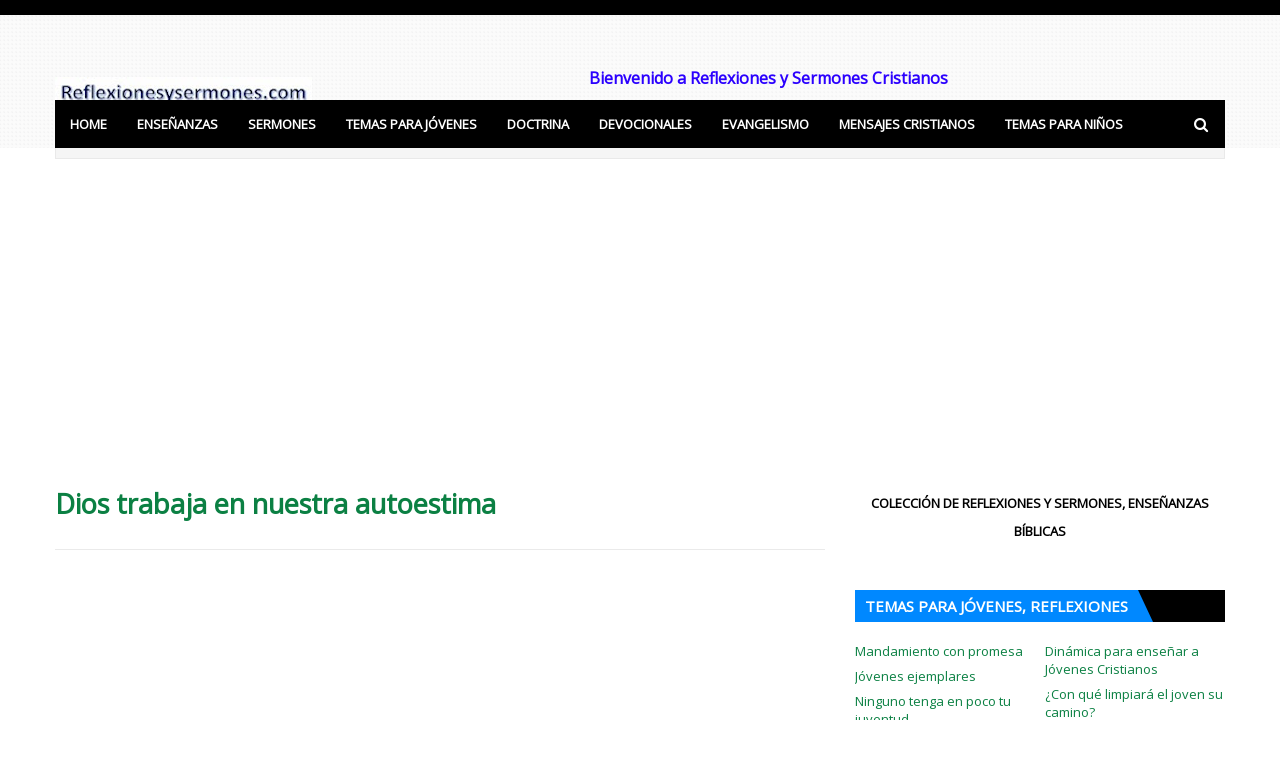

--- FILE ---
content_type: text/html; charset=utf-8
request_url: https://www.google.com/recaptcha/api2/aframe
body_size: 262
content:
<!DOCTYPE HTML><html><head><meta http-equiv="content-type" content="text/html; charset=UTF-8"></head><body><script nonce="Mq9FC4B_gyRjPW52KFQCKQ">/** Anti-fraud and anti-abuse applications only. See google.com/recaptcha */ try{var clients={'sodar':'https://pagead2.googlesyndication.com/pagead/sodar?'};window.addEventListener("message",function(a){try{if(a.source===window.parent){var b=JSON.parse(a.data);var c=clients[b['id']];if(c){var d=document.createElement('img');d.src=c+b['params']+'&rc='+(localStorage.getItem("rc::a")?sessionStorage.getItem("rc::b"):"");window.document.body.appendChild(d);sessionStorage.setItem("rc::e",parseInt(sessionStorage.getItem("rc::e")||0)+1);localStorage.setItem("rc::h",'1768732871538');}}}catch(b){}});window.parent.postMessage("_grecaptcha_ready", "*");}catch(b){}</script></body></html>

--- FILE ---
content_type: text/javascript; charset=UTF-8
request_url: https://www.reflexionesysermones.com/feeds/posts/default/-/Temas%20para%20j%C3%B3venes?alt=json-in-script&max-results=3&callback=jQuery112409974444124202313_1768732866737&_=1768732866738
body_size: 3369
content:
// API callback
jQuery112409974444124202313_1768732866737({"version":"1.0","encoding":"UTF-8","feed":{"xmlns":"http://www.w3.org/2005/Atom","xmlns$openSearch":"http://a9.com/-/spec/opensearchrss/1.0/","xmlns$blogger":"http://schemas.google.com/blogger/2008","xmlns$georss":"http://www.georss.org/georss","xmlns$gd":"http://schemas.google.com/g/2005","xmlns$thr":"http://purl.org/syndication/thread/1.0","id":{"$t":"tag:blogger.com,1999:blog-1569805381135437701"},"updated":{"$t":"2026-01-03T21:14:52.831-08:00"},"category":[{"term":"Enseñanzas"},{"term":"Devocionales Cristianos"},{"term":"Sermones"},{"term":"Temas para jóvenes"},{"term":"Temas de evangelismo"},{"term":"Temas para niños"},{"term":"Mensajes cristianos"},{"term":"Doctrina"},{"term":"Bosquejos"}],"title":{"type":"text","$t":"REFLEXIONES Y SERMONES CRISTIANOS"},"subtitle":{"type":"html","$t":""},"link":[{"rel":"http://schemas.google.com/g/2005#feed","type":"application/atom+xml","href":"https:\/\/www.reflexionesysermones.com\/feeds\/posts\/default"},{"rel":"self","type":"application/atom+xml","href":"https:\/\/www.blogger.com\/feeds\/1569805381135437701\/posts\/default\/-\/Temas+para+j%C3%B3venes?alt=json-in-script\u0026max-results=3"},{"rel":"alternate","type":"text/html","href":"https:\/\/www.reflexionesysermones.com\/search\/label\/Temas%20para%20j%C3%B3venes"},{"rel":"hub","href":"http://pubsubhubbub.appspot.com/"},{"rel":"next","type":"application/atom+xml","href":"https:\/\/www.blogger.com\/feeds\/1569805381135437701\/posts\/default\/-\/Temas+para+j%C3%B3venes\/-\/Temas+para+j%C3%B3venes?alt=json-in-script\u0026start-index=4\u0026max-results=3"}],"author":[{"name":{"$t":"Reflexiones y Sermones"},"uri":{"$t":"http:\/\/www.blogger.com\/profile\/11886903570253095038"},"email":{"$t":"noreply@blogger.com"},"gd$image":{"rel":"http://schemas.google.com/g/2005#thumbnail","width":"31","height":"32","src":"\/\/blogger.googleusercontent.com\/img\/b\/R29vZ2xl\/AVvXsEht240M0NgeJSgTjlmU6ZFo3I1F1e4xrQhhPv6iBYt5kph7mrIO8hj5aPqTRQcEl40p0UbQUmdi4nFjSuDvK5XPjYxG3Kh1XBFCHF7YDu0O71stuXvZYlewBGq5ZvEwow\/s113\/TC.png"}}],"generator":{"version":"7.00","uri":"http://www.blogger.com","$t":"Blogger"},"openSearch$totalResults":{"$t":"32"},"openSearch$startIndex":{"$t":"1"},"openSearch$itemsPerPage":{"$t":"3"},"entry":[{"id":{"$t":"tag:blogger.com,1999:blog-1569805381135437701.post-9005406432890542953"},"published":{"$t":"2025-03-01T13:09:00.000-08:00"},"updated":{"$t":"2025-03-01T13:09:00.410-08:00"},"category":[{"scheme":"http://www.blogger.com/atom/ns#","term":"Temas para jóvenes"}],"title":{"type":"text","$t":"Noviazgo a la luz de la eternidad"},"content":{"type":"html","$t":"\u003Ch2 style=\"text-align: center;\"\u003EEl noviazgo según la Biblia\u003C\/h2\u003E\u003Cdiv class=\"separator\" style=\"clear: both; text-align: center;\"\u003E\u003Ca href=\"https:\/\/blogger.googleusercontent.com\/img\/b\/R29vZ2xl\/AVvXsEiDqf2XdPkvInIuTZGvyGcykJ_cYEIKFPmzvEm-3NE4_rZneohYWvKFBhvNPZYVD0S0pLGpfxPTdHfEP37yUif8wSz6t-R-HTuvkTWnZG66dSZLWPMOFcNC3RHMjFdrxNGvYbaCqeROD_fULTIk0kDj6ZjyevieyFIoHdQNrgFwy4oDbOFvr-R2yxcv1MM\/s1640\/85.webp\" imageanchor=\"1\" style=\"margin-left: 1em; margin-right: 1em;\"\u003E\u003Cimg alt=\"Noviazgo a la luz de la eternidad\" border=\"0\" data-original-height=\"924\" data-original-width=\"1640\" height=\"225\" src=\"https:\/\/blogger.googleusercontent.com\/img\/b\/R29vZ2xl\/AVvXsEiDqf2XdPkvInIuTZGvyGcykJ_cYEIKFPmzvEm-3NE4_rZneohYWvKFBhvNPZYVD0S0pLGpfxPTdHfEP37yUif8wSz6t-R-HTuvkTWnZG66dSZLWPMOFcNC3RHMjFdrxNGvYbaCqeROD_fULTIk0kDj6ZjyevieyFIoHdQNrgFwy4oDbOFvr-R2yxcv1MM\/w400-h225\/85.webp\" title=\"Noviazgo cristiano, Noviazgo a la luz de la eternidad\" width=\"400\"\u003E\u003C\/a\u003E\u003C\/div\u003E\u003Cbr\u003E\u003Ch3 style=\"text-align: justify;\"\u003ECreados para vivir en familia\u003C\/h3\u003E\u003Cdiv style=\"text-align: justify;\"\u003E\u003Cbr\u003E\u003C\/div\u003E\u003Cdiv style=\"text-align: justify;\"\u003ELas relaciones románticas son importantes para Dios, el primer hombre y la primera mujer fueron creados para vivir en familia, es más la relación de Cristo con su iglesia es comparada con el hecho de que Dios viene por su novia.\u003C\/div\u003E\u003Cdiv style=\"text-align: justify;\"\u003E\u003Cbr\u003E\u003C\/div\u003E\u003Cdiv style=\"text-align: justify;\"\u003ENo podemos negar que la Biblia fue escrita hace muchos años atrás, que los contextos y las culturas eran diferentes a las de ahora, lo que si podemos asegurar es que los principios de Dios no cambian.\u003C\/div\u003E\u003Cdiv style=\"text-align: justify;\"\u003E\u003Cbr\u003E\u003C\/div\u003E\u003Cdiv style=\"text-align: justify;\"\u003EPero ¿Cómo era el noviazgo en esa época?, ¿Cuáles principios siguen vigentes?, ¿Que espera Dios de nosotros?. También puedes visitar nuestra pagina \u003Ca href=\"https:\/\/www.reflexionesysermones.com\/p\/sermones-y-ensenanzas-para-jovenes.html\"\u003ESermones y Enseñanzas para Jóvenes Cristianos\u003C\/a\u003E.\u003C\/div\u003E\u003Cspan\u003E\u003C\/span\u003E\u003Ca href=\"https:\/\/www.reflexionesysermones.com\/2025\/03\/noviazgo-la-luz-de-la-eternidad.html#more\"\u003ELeer Más »\u003C\/a\u003E"},"link":[{"rel":"edit","type":"application/atom+xml","href":"https:\/\/www.blogger.com\/feeds\/1569805381135437701\/posts\/default\/9005406432890542953"},{"rel":"self","type":"application/atom+xml","href":"https:\/\/www.blogger.com\/feeds\/1569805381135437701\/posts\/default\/9005406432890542953"},{"rel":"alternate","type":"text/html","href":"https:\/\/www.reflexionesysermones.com\/2025\/03\/noviazgo-la-luz-de-la-eternidad.html","title":"Noviazgo a la luz de la eternidad"}],"author":[{"name":{"$t":"Reflexiones y Sermones"},"uri":{"$t":"http:\/\/www.blogger.com\/profile\/11886903570253095038"},"email":{"$t":"noreply@blogger.com"},"gd$image":{"rel":"http://schemas.google.com/g/2005#thumbnail","width":"31","height":"32","src":"\/\/blogger.googleusercontent.com\/img\/b\/R29vZ2xl\/AVvXsEht240M0NgeJSgTjlmU6ZFo3I1F1e4xrQhhPv6iBYt5kph7mrIO8hj5aPqTRQcEl40p0UbQUmdi4nFjSuDvK5XPjYxG3Kh1XBFCHF7YDu0O71stuXvZYlewBGq5ZvEwow\/s113\/TC.png"}}],"media$thumbnail":{"xmlns$media":"http://search.yahoo.com/mrss/","url":"https:\/\/blogger.googleusercontent.com\/img\/b\/R29vZ2xl\/AVvXsEiDqf2XdPkvInIuTZGvyGcykJ_cYEIKFPmzvEm-3NE4_rZneohYWvKFBhvNPZYVD0S0pLGpfxPTdHfEP37yUif8wSz6t-R-HTuvkTWnZG66dSZLWPMOFcNC3RHMjFdrxNGvYbaCqeROD_fULTIk0kDj6ZjyevieyFIoHdQNrgFwy4oDbOFvr-R2yxcv1MM\/s72-w400-h225-c\/85.webp","height":"72","width":"72"}},{"id":{"$t":"tag:blogger.com,1999:blog-1569805381135437701.post-4833566724988524678"},"published":{"$t":"2025-02-26T14:07:00.000-08:00"},"updated":{"$t":"2025-02-26T14:07:37.846-08:00"},"category":[{"scheme":"http://www.blogger.com/atom/ns#","term":"Temas para jóvenes"}],"title":{"type":"text","$t":"Las Emociones en la toma de decisiones"},"content":{"type":"html","$t":"\u003Ch2 style=\"text-align: center;\"\u003EEl Impacto de las Emociones en la Toma de Decisiones\u003C\/h2\u003E\u003Cdiv class=\"separator\" style=\"clear: both; text-align: center;\"\u003E\u003Ca href=\"https:\/\/blogger.googleusercontent.com\/img\/b\/R29vZ2xl\/AVvXsEjJ1ZxT92zgDr1G34c9Or_iIR-jbTr_NHazTuLEDdwTX2b6LOcRPf2NMTkCiKZHm8tuTtOEhVwCKZNDXq6oUV7yGAwavzHvsVP-L7gSLRmA-Wft9d09y4JaOqCR2ENGhNX69HD7U4j44PFMwMnnd-5Z5FSWoi2CL39nOP0N_oytPFSxSs7kE-mVPPspU7s\/s1640\/83.webp\" imageanchor=\"1\" style=\"margin-left: 1em; margin-right: 1em;\"\u003E\u003Cimg alt=\"Las Emociones en la toma de decisiones\" border=\"0\" data-original-height=\"924\" data-original-width=\"1640\" height=\"225\" src=\"https:\/\/blogger.googleusercontent.com\/img\/b\/R29vZ2xl\/AVvXsEjJ1ZxT92zgDr1G34c9Or_iIR-jbTr_NHazTuLEDdwTX2b6LOcRPf2NMTkCiKZHm8tuTtOEhVwCKZNDXq6oUV7yGAwavzHvsVP-L7gSLRmA-Wft9d09y4JaOqCR2ENGhNX69HD7U4j44PFMwMnnd-5Z5FSWoi2CL39nOP0N_oytPFSxSs7kE-mVPPspU7s\/w400-h225\/83.webp\" title=\"La razon y el corazón, Las Emociones en la toma de decisiones\" width=\"400\"\u003E\u003C\/a\u003E\u003C\/div\u003E\u003Cbr\u003E\u003Ch3 style=\"text-align: justify;\"\u003ENuestras emociones, fuerzas poderosas:\u003C\/h3\u003E\u003Cdiv style=\"text-align: justify;\"\u003E\u003Cbr\u003E\u003C\/div\u003E\u003Cdiv style=\"text-align: justify;\"\u003ENuestras emociones son fuerzas poderosas que pueden influir significativamente en nuestras decisiones. \u003C\/div\u003E\u003Cdiv style=\"text-align: justify;\"\u003E\u003Cbr\u003E\u003C\/div\u003E\u003Cdiv style=\"text-align: justify;\"\u003EA menudo, nos encontramos a merced de estas corrientes emocionales, permitiendo que el miedo, la ansiedad o la euforia dicten el curso de nuestras vidas. Sin embargo, para alcanzar nuestro máximo potencial y construir un futuro sólido, debemos aprender a tomar decisiones racionales y bien fundamentadas, en lugar de dejarnos llevar por impulsos pasajeros. Para profundizar sobre las emociones te puede interesar nuestro articulo \u003Ca href=\"https:\/\/www.reflexionesysermones.com\/2022\/08\/5-formas-de-manejar-tus-emociones.html\"\u003EFormas de manejar tus emociones\u003C\/a\u003E\u003C\/div\u003E\u003Cspan\u003E\u003C\/span\u003E\u003Ca href=\"https:\/\/www.reflexionesysermones.com\/2025\/02\/las-emociones-en-la-toma-de-decisiones.html#more\"\u003ELeer Más »\u003C\/a\u003E"},"link":[{"rel":"edit","type":"application/atom+xml","href":"https:\/\/www.blogger.com\/feeds\/1569805381135437701\/posts\/default\/4833566724988524678"},{"rel":"self","type":"application/atom+xml","href":"https:\/\/www.blogger.com\/feeds\/1569805381135437701\/posts\/default\/4833566724988524678"},{"rel":"alternate","type":"text/html","href":"https:\/\/www.reflexionesysermones.com\/2025\/02\/las-emociones-en-la-toma-de-decisiones.html","title":"Las Emociones en la toma de decisiones"}],"author":[{"name":{"$t":"Reflexiones y Sermones"},"uri":{"$t":"http:\/\/www.blogger.com\/profile\/11886903570253095038"},"email":{"$t":"noreply@blogger.com"},"gd$image":{"rel":"http://schemas.google.com/g/2005#thumbnail","width":"31","height":"32","src":"\/\/blogger.googleusercontent.com\/img\/b\/R29vZ2xl\/AVvXsEht240M0NgeJSgTjlmU6ZFo3I1F1e4xrQhhPv6iBYt5kph7mrIO8hj5aPqTRQcEl40p0UbQUmdi4nFjSuDvK5XPjYxG3Kh1XBFCHF7YDu0O71stuXvZYlewBGq5ZvEwow\/s113\/TC.png"}}],"media$thumbnail":{"xmlns$media":"http://search.yahoo.com/mrss/","url":"https:\/\/blogger.googleusercontent.com\/img\/b\/R29vZ2xl\/AVvXsEjJ1ZxT92zgDr1G34c9Or_iIR-jbTr_NHazTuLEDdwTX2b6LOcRPf2NMTkCiKZHm8tuTtOEhVwCKZNDXq6oUV7yGAwavzHvsVP-L7gSLRmA-Wft9d09y4JaOqCR2ENGhNX69HD7U4j44PFMwMnnd-5Z5FSWoi2CL39nOP0N_oytPFSxSs7kE-mVPPspU7s\/s72-w400-h225-c\/83.webp","height":"72","width":"72"}},{"id":{"$t":"tag:blogger.com,1999:blog-1569805381135437701.post-3045812534192524031"},"published":{"$t":"2024-05-04T20:09:00.000-07:00"},"updated":{"$t":"2024-05-04T20:09:59.539-07:00"},"category":[{"scheme":"http://www.blogger.com/atom/ns#","term":"Mensajes cristianos"},{"scheme":"http://www.blogger.com/atom/ns#","term":"Temas para jóvenes"}],"title":{"type":"text","$t":"Tus decisiones son importantes"},"content":{"type":"html","$t":"\u003Ch2 style=\"text-align: center;\"\u003EDecisiones en la Juventud\u003C\/h2\u003E\u003Cdiv class=\"separator\" style=\"clear: both; text-align: center;\"\u003E\u003Ca href=\"https:\/\/blogger.googleusercontent.com\/img\/b\/R29vZ2xl\/AVvXsEj8iF6eDazzWHhQZKmrb3_14QLjSNpo_TNukCjN5RxfyGC8zXrCc8MOMJg5PhmA3isgIBQ9YJhf0m9nUIqCN9LlMGpM4D8mnJc3y_W4to6ij3DIg_WpHrxm29djTjkx2dMDE59nEB9YY5fzzN58d8UD-DbYib0R0AVFvBAKGFYQjCjwYQmu0ACmvW6J6VU\/s940\/54.webp\" imageanchor=\"1\" style=\"margin-left: 1em; margin-right: 1em;\"\u003E\u003Cimg alt=\"Tus decisiones son importantes\" border=\"0\" data-original-height=\"788\" data-original-width=\"940\" height=\"335\" src=\"https:\/\/blogger.googleusercontent.com\/img\/b\/R29vZ2xl\/AVvXsEj8iF6eDazzWHhQZKmrb3_14QLjSNpo_TNukCjN5RxfyGC8zXrCc8MOMJg5PhmA3isgIBQ9YJhf0m9nUIqCN9LlMGpM4D8mnJc3y_W4to6ij3DIg_WpHrxm29djTjkx2dMDE59nEB9YY5fzzN58d8UD-DbYib0R0AVFvBAKGFYQjCjwYQmu0ACmvW6J6VU\/w400-h335\/54.webp\" title=\"Tus decisiones forman tu futuro\" width=\"400\"\u003E\u003C\/a\u003E\u003C\/div\u003E\u003Cdiv style=\"text-align: justify;\"\u003E\u003Cbr\u003E\u003C\/div\u003E\u003Ch3 style=\"text-align: justify;\"\u003E¿Son importantes tus decisiones?\u003C\/h3\u003E\u003Cdiv style=\"text-align: justify;\"\u003E\u003Cbr\u003E\u003C\/div\u003E\u003Cdiv style=\"text-align: justify;\"\u003EMuchos jóvenes hoy en día no se dan cuenta de lo importante que son sus decisiones, una decisión tan simple como decidir no estudiar para un examen puede ser perjudicial para su futuro profesional, pero ignorando la importancia de sus decisiones ellos mismos sin darse cuenta están destruyendo su futuro.\u003C\/div\u003E\u003Cdiv style=\"text-align: justify;\"\u003E\u003Cbr\u003E\u003C\/div\u003E\u003Cdiv style=\"text-align: justify;\"\u003E¿Eres de los que toma a la ligera sus decisiones?, ¿Decides guiado por la influencia de otros?, Decides sin pensar en las consecuencias?, ¿Eres de los que siempre duda y decide posponer sus decisiones?, si tu caso es algo parecido a lo antes mencionado, entonces debes de meditar un poco antes de decidir, debes de aprender que cada decisión que tomes ahora mismo puede estar siendo la piedra que forme parte de la construcción de tu futuro.\u003C\/div\u003E\u003Cspan\u003E\u003C\/span\u003E\u003Ca href=\"https:\/\/www.reflexionesysermones.com\/2024\/05\/tus-decisiones-son-importantes.html#more\"\u003ELeer Más »\u003C\/a\u003E"},"link":[{"rel":"edit","type":"application/atom+xml","href":"https:\/\/www.blogger.com\/feeds\/1569805381135437701\/posts\/default\/3045812534192524031"},{"rel":"self","type":"application/atom+xml","href":"https:\/\/www.blogger.com\/feeds\/1569805381135437701\/posts\/default\/3045812534192524031"},{"rel":"alternate","type":"text/html","href":"https:\/\/www.reflexionesysermones.com\/2024\/05\/tus-decisiones-son-importantes.html","title":"Tus decisiones son importantes"}],"author":[{"name":{"$t":"Reflexiones y Sermones"},"uri":{"$t":"http:\/\/www.blogger.com\/profile\/11886903570253095038"},"email":{"$t":"noreply@blogger.com"},"gd$image":{"rel":"http://schemas.google.com/g/2005#thumbnail","width":"31","height":"32","src":"\/\/blogger.googleusercontent.com\/img\/b\/R29vZ2xl\/AVvXsEht240M0NgeJSgTjlmU6ZFo3I1F1e4xrQhhPv6iBYt5kph7mrIO8hj5aPqTRQcEl40p0UbQUmdi4nFjSuDvK5XPjYxG3Kh1XBFCHF7YDu0O71stuXvZYlewBGq5ZvEwow\/s113\/TC.png"}}],"media$thumbnail":{"xmlns$media":"http://search.yahoo.com/mrss/","url":"https:\/\/blogger.googleusercontent.com\/img\/b\/R29vZ2xl\/AVvXsEj8iF6eDazzWHhQZKmrb3_14QLjSNpo_TNukCjN5RxfyGC8zXrCc8MOMJg5PhmA3isgIBQ9YJhf0m9nUIqCN9LlMGpM4D8mnJc3y_W4to6ij3DIg_WpHrxm29djTjkx2dMDE59nEB9YY5fzzN58d8UD-DbYib0R0AVFvBAKGFYQjCjwYQmu0ACmvW6J6VU\/s72-w400-h335-c\/54.webp","height":"72","width":"72"}}]}});